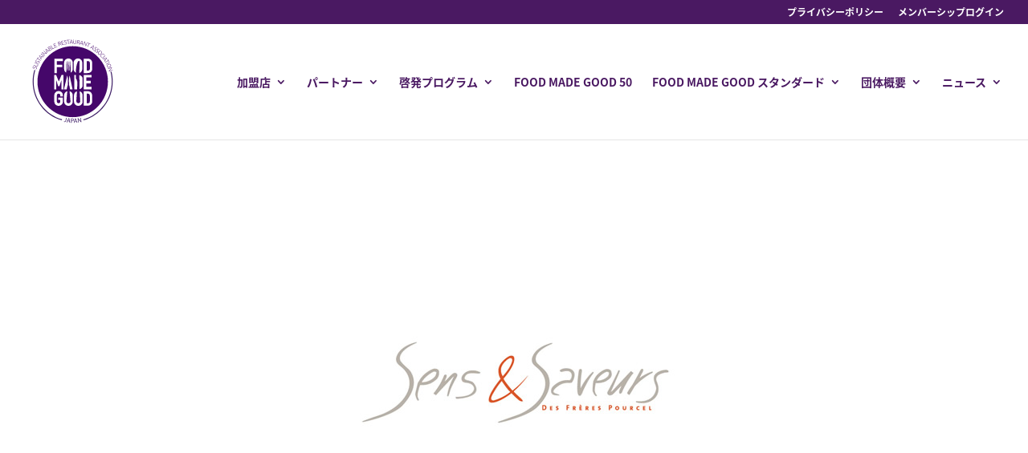

--- FILE ---
content_type: text/css
request_url: https://foodmadegood.jp/wp-content/et-cache/8393/et-core-unified-8393.min.css?ver=1764978118
body_size: 134
content:
#top-menu-nav{line-height:1.4em}#left-area ul,.comment-content ul,.entry-content ul,.et-l--body ul,.et-l--footer ul,.et-l--header ul,body.et-pb-preview #main-content .container{list-style-type:none;padding:0}.drop-menu ul{right:0px!important}

--- FILE ---
content_type: text/css
request_url: https://foodmadegood.jp/wp-content/et-cache/8393/et-core-unified-tb-9-deferred-8393.min.css?ver=1764978118
body_size: 2659
content:
.et_pb_section_0_tb_footer.et_pb_section{background-color:#411858!important}.et_pb_image_0_tb_footer{width:60%;text-align:left;margin-left:0}.et_pb_text_1_tb_footer.et_pb_text a,.et_pb_text_4_tb_footer.et_pb_text,.et_pb_text_3_tb_footer.et_pb_text,.et_pb_text_2_tb_footer.et_pb_text,.et_pb_text_4_tb_footer.et_pb_text a,.et_pb_text_0_tb_footer.et_pb_text,.et_pb_text_1_tb_footer.et_pb_text{color:#ffffff!important}.et_pb_text_0_tb_footer,.et_pb_text_2_tb_footer{font-weight:600;font-size:30px}.et_pb_text_0_tb_footer h1,.et_pb_text_2_tb_footer h1{color:#ffffff!important;text-align:center}.et_pb_text_1_tb_footer,.et_pb_text_3_tb_footer{font-weight:300;font-size:17px}.et_pb_image_1_tb_footer{text-align:left;margin-left:0}.et_pb_divider_0_tb_footer:before{border-top-color:#ffffff;border-top-width:3px}.et_pb_text_4_tb_footer{font-weight:300;font-size:24px}@media only screen and (max-width:980px){.et_pb_image_0_tb_footer .et_pb_image_wrap img,.et_pb_image_1_tb_footer .et_pb_image_wrap img{width:auto}}@media only screen and (min-width:768px) and (max-width:980px){.et_pb_text_4_tb_footer{display:none!important}}@media only screen and (max-width:767px){.et_pb_image_0_tb_footer .et_pb_image_wrap img,.et_pb_image_1_tb_footer .et_pb_image_wrap img{width:auto}.et_pb_text_4_tb_footer{display:none!important}}.et_pb_code_10000,.et_pb_code_0{width:100%}.et_pb_section_10005.et_pb_section{padding-top:3px;padding-bottom:2px}.et_pb_row_10002.et_pb_row{margin-right:auto!important;margin-bottom:-31px!important;margin-left:auto!important}.et_pb_row_10002,body #page-container .et-db #et-boc .et-l .et_pb_row_10002.et_pb_row,body.et_pb_pagebuilder_layout.single #page-container #et-boc .et-l .et_pb_row_10002.et_pb_row,body.et_pb_pagebuilder_layout.single.et_full_width_portfolio_page #page-container #et-boc .et-l .et_pb_row_10002.et_pb_row{width:100%;max-width:1496px}.et_pb_slide_10000,.et_pb_slider .et_pb_slide_10000{background-color:RGBA(255,255,255,0)}.et_pb_slide_10001,.et_pb_slide_10002,.et_pb_slide_10003,.et_pb_slide_10006,.et_pb_slide_10005{background-color:#411858}.et_pb_slider_10000.et_pb_slider{overflow-x:hidden;overflow-y:hidden}.et_pb_slider_10000{margin-top:-30px!important}.et_pb_slider_10000.et_pb_slider .et_pb_button_wrapper{text-align:center}body #page-container .et_pb_section .et_pb_slider_10000.et_pb_slider .et_pb_more_button.et_pb_button{color:#411858!important;border-width:0px!important;border-radius:0px;font-weight:700!important;background-color:#ffffff;padding-right:64px!important;padding-left:64px!important}.et_pb_slider_10000.et_pb_slider.et_pb_slider .et_pb_slide .et_pb_slide_description a.et_pb_more_button.et_pb_button{padding:1em 2em}.et_pb_section_10006.et_pb_section{padding-top:0px;padding-bottom:0px;margin-top:0px;margin-bottom:0px}.et_pb_row_10003.et_pb_row{padding-top:0px!important;padding-bottom:60px!important;margin-top:0px!important;margin-bottom:0px!important;padding-top:0px;padding-bottom:60px}.et_pb_text_10002{line-height:1.4em;font-family:'Noto Sans JP',Helvetica,Arial,Lucida,sans-serif;font-size:22px;line-height:1.4em;padding-bottom:0px!important}.et_pb_text_10003{line-height:1.4em;font-family:'Noto Sans JP',Helvetica,Arial,Lucida,sans-serif;font-size:22px;line-height:1.4em}.et_pb_button_1_wrapper .et_pb_button_1,.et_pb_button_1_wrapper .et_pb_button_1:hover,.et_pb_button_2_wrapper .et_pb_button_2,.et_pb_button_2_wrapper .et_pb_button_2:hover,.et_pb_button_10000_wrapper .et_pb_button_10000,.et_pb_button_10000_wrapper .et_pb_button_10000:hover,.et_pb_button_0_wrapper .et_pb_button_0,.et_pb_button_0_wrapper .et_pb_button_0:hover,.et_pb_button_3_wrapper .et_pb_button_3,.et_pb_button_3_wrapper .et_pb_button_3:hover{padding-top:17px!important;padding-right:84px!important;padding-bottom:17px!important;padding-left:84px!important}.et_pb_button_10000_wrapper{margin-top:50px!important;margin-bottom:0px!important}body #page-container .et_pb_section .et_pb_button_0,body #page-container .et_pb_section .et_pb_button_10000{color:#ffffff!important;border-width:0px!important;border-radius:0px;font-size:15px;font-weight:700!important;background-color:#003b5b}body #page-container .et_pb_section .et_pb_button_0:before,body #page-container .et_pb_section .et_pb_button_0:after,body #page-container .et_pb_section .et_pb_button_3:before,body #page-container .et_pb_section .et_pb_button_3:after,body #page-container .et_pb_section .et_pb_button_10000:before,body #page-container .et_pb_section .et_pb_button_10000:after,body #page-container .et_pb_section .et_pb_button_2:before,body #page-container .et_pb_section .et_pb_button_2:after,body #page-container .et_pb_section .et_pb_button_1:before,body #page-container .et_pb_section .et_pb_button_1:after{display:none!important}body #page-container .et_pb_section .et_pb_button_0:hover,body #page-container .et_pb_section .et_pb_button_1:hover,body #page-container .et_pb_section .et_pb_button_2:hover,body #page-container .et_pb_section .et_pb_button_10000:hover,body #page-container .et_pb_section .et_pb_button_3:hover{background-image:initial;background-color:#008374}.et_pb_button_0,.et_pb_button_3,.et_pb_button_10000,.et_pb_button_2,.et_pb_button_1{transition:background-color 300ms ease 0ms}.et_pb_button_1,.et_pb_button_1:after,.et_pb_button_0,.et_pb_button_0:after,.et_pb_button_10004,.et_pb_button_10004:after,.et_pb_button_10003,.et_pb_button_10003:after,.et_pb_button_10006,.et_pb_button_10006:after,.et_pb_button_10005,.et_pb_button_10005:after,.et_pb_button_10002,.et_pb_button_10002:after,.et_pb_button_10001,.et_pb_button_10001:after,.et_pb_button_3,.et_pb_button_3:after,.et_pb_button_2,.et_pb_button_2:after,.et_pb_button_10007,.et_pb_button_10007:after,.et_pb_button_10000,.et_pb_button_10000:after{transition:all 300ms ease 0ms}.et_pb_image_10001{padding-top:32px;text-align:left;margin-left:0}div.et_pb_section.et_pb_section_10007{background-image:url(https://foodmadegood.jp/wp-content/uploads/2022/04/Opacity-Image-1920-x1080-34-300x169-1.jpg)!important}.et_pb_section_10008.et_pb_section{padding-top:30px;padding-bottom:0px}.et_pb_text_10005{margin-bottom:7px!important}.et_pb_row_10006.et_pb_row{margin-bottom:-54px!important}.et_pb_row_10007,body #page-container .et-db #et-boc .et-l .et_pb_row_10007.et_pb_row,body.et_pb_pagebuilder_layout.single #page-container #et-boc .et-l .et_pb_row_10007.et_pb_row,body.et_pb_pagebuilder_layout.single.et_full_width_portfolio_page #page-container #et-boc .et-l .et_pb_row_10007.et_pb_row,.et_pb_row_1,body #page-container .et-db #et-boc .et-l .et_pb_row_1.et_pb_row,body.et_pb_pagebuilder_layout.single #page-container #et-boc .et-l .et_pb_row_1.et_pb_row,body.et_pb_pagebuilder_layout.single.et_full_width_portfolio_page #page-container #et-boc .et-l .et_pb_row_1.et_pb_row,.et_pb_row_10006,body #page-container .et-db #et-boc .et-l .et_pb_row_10006.et_pb_row,body.et_pb_pagebuilder_layout.single #page-container #et-boc .et-l .et_pb_row_10006.et_pb_row,body.et_pb_pagebuilder_layout.single.et_full_width_portfolio_page #page-container #et-boc .et-l .et_pb_row_10006.et_pb_row{width:100%;max-width:100%}.et_pb_text_1.et_pb_text,.et_pb_text_0 h2,.et_pb_text_3.et_pb_text,.et_pb_text_5.et_pb_text,.et_pb_text_10007.et_pb_text,.et_pb_text_10010.et_pb_text{color:#ffffff!important}.et_pb_text_10011,.et_pb_text_10010,.et_pb_text_10007,.et_pb_text_10012,.et_pb_text_10008,.et_pb_text_10009{margin-bottom:14px!important}.et_pb_button_10007_wrapper,.et_pb_button_10003_wrapper,.et_pb_button_10004_wrapper,.et_pb_button_10002_wrapper,.et_pb_button_10005_wrapper,.et_pb_button_10006_wrapper{margin-top:36px!important}.et_pb_section_10009.et_pb_section{padding-top:0px;padding-bottom:0px}.et_pb_row_0.et_pb_row{padding-bottom:0px!important;padding-bottom:0px}.et_pb_button_0_wrapper{margin-top:0px!important}.et_pb_section_0{height:915px}.et_pb_section_0.et_pb_section{padding-top:2px;padding-bottom:2px;margin-right:0px;margin-bottom:-274px;margin-left:0px}.et_pb_row_1{min-height:480px;max-height:556px}.et_pb_row_1.et_pb_row{padding-top:0px!important;padding-bottom:0px!important;margin-top:80px!important;margin-right:auto!important;margin-bottom:0px!important;margin-left:auto!important;padding-top:0px;padding-bottom:0px}.et_pb_text_0{margin-top:-157px!important;width:85%}.et_pb_text_1{line-height:1.5em;font-family:'Noto Sans JP',Helvetica,Arial,Lucida,sans-serif;font-size:22px;line-height:1.5em;min-height:274px;padding-top:43px!important;padding-bottom:43px!important}body #page-container .et_pb_section .et_pb_button_2,body #page-container .et_pb_section .et_pb_button_1,body #page-container .et_pb_section .et_pb_button_3{color:#411858!important;border-width:0px!important;border-radius:0px;font-size:15px;font-weight:700!important;background-color:#ffffff}.et_pb_text_2 h2,.et_pb_text_4 h2{color:#ffffff!important;text-align:center}.et_pb_text_2,.et_pb_text_4{max-width:320px}.et_pb_text_5,.et_pb_text_3{font-family:'Noto Sans JP',Helvetica,Arial,Lucida,sans-serif}.et_pb_section_3{height:428px}.et_pb_fullwidth_image_0{background-size:initial;background-image:url(https://foodmadegood.jp/wp-content/uploads/2023/06/logo_ss.jpg);height:400px}.et_pb_image_0{width:14%;text-align:left;margin-left:0}.et_pb_slider .et_pb_slide_10001{background-image:url(https://foodmadegood.jp/wp-content/uploads/2025/11/未来のレシピコンテスト授賞式-scaled.jpeg);background-color:#411858}.et_pb_slider .et_pb_slide_10002{background-image:url(https://foodmadegood.jp/wp-content/uploads/2025/08/スライド3-1.jpeg);background-color:#411858}.et_pb_slider .et_pb_slide_10003{background-image:url(https://foodmadegood.jp/wp-content/uploads/2019/11/FMG-full-colour-35.jpg);background-color:#411858}.et_pb_slider .et_pb_slide_10004{background-image:url(https://foodmadegood.jp/wp-content/uploads/2023/11/DSC08767-scaled.jpg)}.et_pb_slider .et_pb_slide_10005{background-image:url(https://foodmadegood.jp/wp-content/uploads/2019/11/FMG-full-colour-21.jpg);background-color:#411858}.et_pb_slider .et_pb_slide_10006{background-image:url(https://foodmadegood.jp/wp-content/uploads/2024/01/takidashi.jpg);background-color:#411858}.et_pb_column_10004{padding-top:50px;padding-right:50px;padding-bottom:50px;padding-left:50px}.et_pb_column_10005{padding-top:0px}.et_pb_column_10008{background-image:url(https://foodmadegood.jp/wp-content/uploads/2019/11/Opacity-Image-1920-x1080-28.jpg);padding-top:80px;padding-right:28px;padding-bottom:80px;padding-left:28px}.et_pb_column_10009{background-size:115% 93%;background-position:center top;background-image:url(https://foodmadegood.jp/wp-content/uploads/2025/04/Opacity-Image-1920-x1080-41-1.jpg);padding-top:91.5px;padding-right:28px;padding-bottom:91.5px;padding-left:28px}.et_pb_column_10010{background-image:url(https://foodmadegood.jp/wp-content/uploads/2019/11/Opacity-Image-1920-x1080-26.jpg);padding-top:80px;padding-right:28px;padding-bottom:80px;padding-left:28px}.et_pb_column_10011{background-blend-mode:lighten;background-image:url(https://foodmadegood.jp/wp-content/uploads/2025/04/a.jpg);padding-top:80px;padding-right:28px;padding-bottom:80px;padding-left:28px}.et_pb_column_10012{background-size:110% 93%;background-position:center top;background-blend-mode:darken;background-image:url(https://foodmadegood.jp/wp-content/uploads/2025/04/person-holding-a-green-plant-1072824-scaled-2.jpg);padding-top:91.5px;padding-right:28px;padding-bottom:91.5px;padding-left:28px}.et_pb_column_10013{background-blend-mode:darken;background-image:url(https://foodmadegood.jp/wp-content/uploads/2025/04/people-coffee-meeting-team-7096-scaled-1-300x200-1.jpg);padding-top:80px;padding-right:28px;padding-bottom:80px;padding-left:28px}.et_pb_column_1{background-image:url(https://foodmadegood.jp/wp-content/uploads/2019/10/FMG50-column.jpg);padding-top:250px;padding-right:50px;padding-bottom:250px;padding-left:50px}.et_pb_column_2{background-image:url(https://foodmadegood.jp/wp-content/uploads/2019/10/Sign-up-column.jpg);padding-top:120px;padding-right:50px;padding-bottom:120px;padding-left:50px}.et_pb_social_media_follow_network_0 a.icon{background-color:#434343!important}.et_pb_social_media_follow_network_1 a.icon{background-color:#ea2c59!important}.et_pb_text_0.et_pb_module,.et_pb_text_4.et_pb_module,.et_pb_text_1.et_pb_module,.et_pb_text_2.et_pb_module{margin-left:auto!important;margin-right:auto!important}@media only screen and (min-width:981px){.et_pb_row_10003,body #page-container .et-db #et-boc .et-l .et_pb_row_10003.et_pb_row,body.et_pb_pagebuilder_layout.single #page-container #et-boc .et-l .et_pb_row_10003.et_pb_row,body.et_pb_pagebuilder_layout.single.et_full_width_portfolio_page #page-container #et-boc .et-l .et_pb_row_10003.et_pb_row{width:100%;max-width:83%}.et_pb_text_10013{width:75%}.et_pb_text_1{max-width:71%}.et_pb_text_2,.et_pb_text_4{width:90%}}@media only screen and (max-width:980px){body #page-container .et_pb_section .et_pb_slider_10000.et_pb_slider .et_pb_more_button.et_pb_button:after{display:inline-block;opacity:0}body #page-container .et_pb_section .et_pb_slider_10000.et_pb_slider .et_pb_more_button.et_pb_button:hover:after{opacity:1}.et_pb_section_10006.et_pb_section{padding-top:80px;padding-right:0px;padding-bottom:50px;padding-left:0px}.et_pb_row_10003.et_pb_row{padding-right:0px!important;padding-left:0px!important;padding-right:0px!important;padding-left:0px!important}.et_pb_image_0 .et_pb_image_wrap img,.et_pb_image_10001 .et_pb_image_wrap img{width:auto}.et_pb_section_10009.et_pb_section{padding-top:80px;padding-bottom:80px}.et_pb_row_10008.et_pb_row{padding-top:0px!important;padding-bottom:0px!important;padding-top:0px!important;padding-bottom:0px!important}.et_pb_text_10013 h2{font-size:50px;text-align:left}.et_pb_text_10013{width:100%}.et_pb_text_0 h2{font-size:50px}.et_pb_text_1{padding-top:43px!important;padding-bottom:43px!important;width:80%}.et_pb_text_2,.et_pb_text_4{width:80%}.et_pb_column_10004{padding-top:0px;padding-right:0px;padding-bottom:0px;padding-left:0px}.et_pb_column_1{padding-top:100px;padding-right:0px;padding-bottom:100px;padding-left:0px}.et_pb_column_2{background-color:initial;padding-top:100px;padding-bottom:100px}}@media only screen and (min-width:768px) and (max-width:980px){.et_pb_column_10005{display:none!important}}@media only screen and (max-width:767px){body #page-container .et_pb_section .et_pb_slider_10000.et_pb_slider .et_pb_more_button.et_pb_button:after{display:inline-block;opacity:0}body #page-container .et_pb_section .et_pb_slider_10000.et_pb_slider .et_pb_more_button.et_pb_button:hover:after{opacity:1}.et_pb_section_10006.et_pb_section{padding-top:17px;padding-right:0px;padding-bottom:30px;padding-left:0px}.et_pb_row_10003.et_pb_row{padding-right:24px!important;padding-left:24px!important;padding-right:24px!important;padding-left:24px!important}.et_pb_row_10003,body #page-container .et-db #et-boc .et-l .et_pb_row_10003.et_pb_row,body.et_pb_pagebuilder_layout.single #page-container #et-boc .et-l .et_pb_row_10003.et_pb_row,body.et_pb_pagebuilder_layout.single.et_full_width_portfolio_page #page-container #et-boc .et-l .et_pb_row_10003.et_pb_row{width:90%;max-width:90%}.et_pb_text_10002,.et_pb_text_10003{font-size:19px;line-height:1.8em}body #page-container .et_pb_section .et_pb_button_10000{padding-right:1em;padding-left:1em}body #page-container .et_pb_section .et_pb_button_10000:hover{padding-right:0.7em;padding-left:0.7em}.et_pb_column_10005{display:none!important}.et_pb_image_0 .et_pb_image_wrap img,.et_pb_image_10001 .et_pb_image_wrap img{width:auto}.et_pb_section_10009.et_pb_section{padding-top:50px;padding-bottom:50px}.et_pb_row_10008.et_pb_row{padding-top:0px!important;padding-bottom:0px!important;padding-top:0px!important;padding-bottom:0px!important}.et_pb_text_10013 h2{font-size:46px}.et_pb_text_10013{width:95%}.et_pb_row_0.et_pb_row{padding-top:20px!important;padding-top:20px!important}.et_pb_button_0_wrapper .et_pb_button_0,.et_pb_button_0_wrapper .et_pb_button_0:hover{padding-right:40px!important;padding-left:40px!important}.et_pb_button_0_wrapper{margin-top:0px!important;margin-bottom:0px!important}.et_pb_section_0.et_pb_section{padding-top:0px;padding-right:0px;padding-bottom:0px;padding-left:0px}.et_pb_text_0 h2,.et_pb_text_2 h2,.et_pb_text_4 h2{font-size:50px}.et_pb_text_1{padding-top:6px!important;padding-bottom:6px!important;max-width:80%}.et_pb_text_2,.et_pb_text_4{width:100%}.et_pb_column_10004{padding-top:0px;padding-bottom:0px}.et_pb_column_1{padding-right:0px;padding-left:0px}.et_pb_column_2{padding-top:100px;padding-bottom:100px}}

--- FILE ---
content_type: image/svg+xml
request_url: https://foodmadegood.jp/wp-content/uploads/2020/04/Food-Made-Good-Japan-CMYK-01.svg
body_size: 6051
content:
<?xml version="1.0" encoding="UTF-8"?> <!-- Generator: Adobe Illustrator 24.1.0, SVG Export Plug-In . SVG Version: 6.00 Build 0) --> <svg xmlns="http://www.w3.org/2000/svg" xmlns:xlink="http://www.w3.org/1999/xlink" version="1.1" id="Layer_1" x="0px" y="0px" viewBox="0 0 340.16 340.16" style="enable-background:new 0 0 340.16 340.16;" xml:space="preserve"> <style type="text/css"> .st0{fill:#45076A;} .st1{fill:#3F1F67;} </style> <g> <g> <path class="st0" d="M25.37,121.48c4.53,1.72,5.6-5.95,9.29-4.54c1.78,0.68,2.41,2.2,1.58,4.38c-0.55,1.45-1.36,2.48-2.47,3.28 l1.05,0.65c1.04-0.8,1.95-1.92,2.55-3.5c1.12-2.93,0.16-5.06-2.35-6.02c-4.75-1.81-5.79,5.89-9.29,4.56 c-1.3-0.5-2.11-1.83-1.25-4.11c0.45-1.19,1.09-2.1,1.93-2.98l-1-0.63c-0.83,0.8-1.56,1.9-2.07,3.24 C22.23,118.77,23.3,120.69,25.37,121.48z"></path> <path class="st0" d="M41.99,110.97c1.47-3.08,0.85-5.59-2.7-7.3l-8.47-4.05l-0.56,1.17l8.47,4.06c2.69,1.29,3.32,3.11,2.13,5.59 c-1.19,2.49-2.97,3.17-5.69,1.86l-8.47-4.06l-0.56,1.17l8.47,4.06C38.16,115.16,40.51,114.07,41.99,110.97z"></path> <path class="st0" d="M35.45,98.79c4.19,2.44,6.5-4.95,9.91-2.96c1.64,0.96,2.02,2.57,0.85,4.58c-0.78,1.34-1.75,2.23-2.97,2.83 l0.93,0.82c1.16-0.62,2.24-1.58,3.09-3.04c1.58-2.71,0.99-4.97-1.33-6.32c-4.39-2.56-6.68,4.87-9.92,2.98 c-1.2-0.7-1.79-2.16-0.56-4.26c0.64-1.1,1.43-1.9,2.4-2.62l-0.88-0.79c-0.95,0.65-1.86,1.62-2.58,2.86 C32.79,95.6,33.53,97.67,35.45,98.79z"></path> <polygon class="st0" points="40.8,85.48 51.93,93.05 52.65,91.98 41.52,84.41 44.13,80.58 43.08,79.89 37.19,88.55 38.2,89.29 "></polygon> <path class="st0" d="M55.35,88.05l-2.18-3.51l4.4-5.55l3.91,1.32l0.9-1.14l-15.01-4.76l-0.95,1.2l8.06,13.53L55.35,88.05z M48.5,76.97l-0.87-1.34l0.04-0.05l1.49,0.55l7.24,2.46l-3.88,4.89L48.5,76.97z"></path> <rect x="57.97" y="65.19" transform="matrix(0.6688 -0.7435 0.7435 0.6688 -34.521 67.6067)" class="st0" width="1.29" height="14.71"></rect> <polygon class="st0" points="67.62,73.59 59.87,65.63 58.75,64.51 58.77,64.47 60.31,64.82 73.71,67.66 74.39,66.99 64.13,56.45 63.3,57.26 70.88,65.01 72.01,66.11 71.99,66.15 70.44,65.8 57.42,62.98 56.51,63.87 66.78,74.41 "></polygon> <path class="st0" d="M76.47,65.17l-1.36-3.9l5.51-4.45l3.52,2.15l1.13-0.91l-13.59-7.93l-1.19,0.96l4.9,14.96L76.47,65.17z M72.23,52.86l-0.55-1.5l0.05-0.04l1.33,0.87l6.52,3.98l-4.85,3.92L72.23,52.86z"></path> <path class="st0" d="M90.93,54.26c2.67-1.8,2.83-3.73,1.38-5.9c-1.22-1.81-2.72-2.14-4.35-1.47l-0.02-0.03 c0.83-0.98,1.02-2.35-0.05-3.94c-1.37-2.03-3.16-2.23-5.42-0.7l-4.23,2.85l8.22,12.21L90.93,54.26z M79.92,45.33l3.16-2.13 c1.64-1.11,2.84-0.99,3.9,0.59c1,1.48,0.75,2.73-0.78,3.76l-3.29,2.22L79.92,45.33z M86.89,48.37c1.79-1.21,3.18-1.03,4.3,0.63 c1.27,1.89,0.75,3.21-0.88,4.31l-3.47,2.34l-3.36-4.98L86.89,48.37z"></path> <polygon class="st0" points="104.07,46.43 103.5,45.3 97.15,48.89 90.54,37.17 89.41,37.8 96.64,50.62 "></polygon> <polygon class="st0" points="113.61,41.93 113.15,40.81 106.08,44.12 103.56,38.74 109.4,36 108.93,35.01 103.09,37.75 100.87,33 107.61,29.84 107.04,28.76 99.19,32.44 105.44,45.76 "></polygon> <path class="st0" d="M121.54,38.9l-2.09-6.27l3.24-1.08l5.66,5.09l1.49-0.49l-6.05-5.2c1.86-0.87,2.51-2.41,1.75-4.68 c-0.85-2.55-2.54-3.35-5.35-2.42l-4.53,1.5l4.64,13.97L121.54,38.9z M117.27,26.03l3.3-1.1c1.96-0.65,3.09-0.16,3.74,1.8 c0.68,2.03,0.04,3.15-1.99,3.83l-3.18,1.06L117.27,26.03z"></path> <polygon class="st0" points="140.06,33.65 139.83,32.45 132.25,34.31 130.83,28.54 137.1,27 136.84,25.94 130.57,27.47 129.32,22.39 136.56,20.61 136.21,19.44 127.79,21.51 131.3,35.8 "></polygon> <path class="st0" d="M147.96,28.28c0.31,1.88-0.68,3.2-2.98,3.58c-1.53,0.26-2.83,0.08-4.08-0.47l-0.03,1.24 c1.22,0.49,2.64,0.71,4.31,0.43c3.1-0.52,4.45-2.42,4-5.07c-0.84-5.01-8.01-2.02-8.63-5.71c-0.23-1.37,0.51-2.75,2.91-3.15 c1.26-0.21,2.37-0.12,3.55,0.16l0.04-1.18c-1.11-0.31-2.43-0.39-3.84-0.15c-3.11,0.52-4.23,2.42-3.86,4.6 C140.14,27.34,147.31,24.39,147.96,28.28z"></path> <polygon class="st0" points="153.02,18.15 154.33,31.55 155.62,31.42 154.31,18.02 158.92,17.58 158.78,16.33 148.35,17.34 148.43,18.59 "></polygon> <path class="st0" d="M161.66,27.06l7.08-0.17l1.49,3.85l1.45-0.03l-5.94-14.58l-1.53,0.04l-5.24,14.85l1.39-0.03L161.66,27.06z M164.5,18.63l0.47-1.52l0.06,0l0.53,1.5l2.74,7.14l-6.24,0.15L164.5,18.63z"></path> <path class="st0" d="M177.7,31.38c3.41,0.22,5.51-1.3,5.76-5.24l0.59-9.38l-1.29-0.08l-0.59,9.38c-0.19,2.98-1.65,4.24-4.39,4.07 c-2.76-0.18-4.05-1.57-3.86-4.59l0.59-9.38l-1.29-0.08l-0.59,9.38C172.38,29.39,174.27,31.16,177.7,31.38z"></path> <path class="st0" d="M188.15,25.45l3.38,0.51l2.73,7.1l1.55,0.24l-0.01-0.02l1.15,0.28l2.26-3.45l6.88,1.66l0.45,4.1l1.41,0.34 l-1.99-15.61l-1.49-0.36l-8.76,12.83l-2.93-7.15c2.05,0.07,3.33-1,3.69-3.37c0.4-2.66-0.74-4.14-3.67-4.59l-4.71-0.72l-2.21,14.55 l1.28,0.19L188.15,25.45z M204.12,22.7l0.85-1.35l0.06,0.01l0.12,1.58l0.81,7.6l-6.06-1.46L204.12,22.7z M189.19,18.58l3.43,0.52 c2.04,0.31,2.82,1.26,2.51,3.3c-0.32,2.11-1.4,2.82-3.52,2.5l-3.32-0.5L189.19,18.58z"></path> <polygon class="st0" points="213.99,26.52 214.48,25.01 214.53,25 214.91,26.54 218.44,39.78 219.35,40.09 224.11,26.16 223.01,25.79 219.52,36.06 219.05,37.56 219.01,37.57 218.62,36.02 215.25,23.13 214.04,22.72 209.28,36.65 210.4,37.03 "></polygon> <polygon class="st0" points="225.94,42.94 231.36,30.63 235.59,32.49 236.08,31.33 226.5,27.12 225.95,28.25 230.17,30.11 224.76,42.42 "></polygon> <path class="st0" d="M235.67,47.64l3.17-2.64l6.11,3.59l-0.77,4.06l1.25,0.74l2.64-15.52l-1.32-0.78l-12.28,9.85L235.67,47.64z M245.71,39.34l1.21-1.04l0.05,0.03l-0.34,1.55l-1.44,7.51l-5.38-3.16L245.71,39.34z"></path> <path class="st0" d="M246.21,52.95c0.52,1.2,1.39,2.36,2.77,3.33c2.57,1.8,4.86,1.39,6.4-0.81c2.91-4.16-4.3-7.05-2.15-10.12 c0.8-1.14,2.29-1.6,4.29-0.21c1.04,0.73,1.77,1.57,2.42,2.6l0.86-0.81c-0.57-1-1.46-1.98-2.64-2.8c-2.59-1.81-4.71-1.24-5.98,0.58 c-2.78,3.97,4.4,6.88,2.14,10.11c-1.09,1.56-2.72,1.8-4.63,0.47c-1.27-0.89-2.07-1.93-2.58-3.19L246.21,52.95z"></path> <path class="st0" d="M262.04,60.9c-1.19,1.48-2.84,1.62-4.66,0.15c-1.21-0.97-1.94-2.07-2.36-3.36l-0.95,0.8 c0.44,1.24,1.23,2.45,2.54,3.51c2.44,1.97,4.76,1.72,6.45-0.37c3.19-3.96-3.82-7.33-1.46-10.25c0.87-1.08,2.4-1.44,4.29,0.08 c0.99,0.8,1.66,1.69,2.24,2.76l0.91-0.75c-0.5-1.03-1.33-2.08-2.44-2.97c-2.46-1.98-4.62-1.55-6.01,0.17 C257.55,54.44,264.52,57.83,262.04,60.9z"></path> <path class="st0" d="M266.43,60.13c-3.76,3.95-4.08,6.65-1.01,9.57c3.1,2.95,5.74,2.48,9.51-1.49c3.76-3.95,4.08-6.6,0.98-9.55 C272.83,55.73,270.19,56.17,266.43,60.13z M275.06,59.56c2.36,2.24,2.33,4.13-1.09,7.73c-3.41,3.58-5.32,3.74-7.66,1.51 c-2.36-2.24-2.31-4.17,1.09-7.76C270.82,57.45,272.72,57.33,275.06,59.56z"></path> <path class="st0" d="M274.75,79.43c0.87,0.98,2.08,1.72,3.02,2.07l0.69-0.9c-0.94-0.35-1.86-0.94-2.68-1.87 c-2.26-2.54-2.14-4.77,1.59-8.08c3.49-3.1,5.68-2.95,7.91-0.44c0.81,0.91,1.37,1.99,1.63,2.83l1.01-0.66 c-0.23-0.82-0.93-2.11-1.75-3.04c-2.84-3.2-5.82-3.12-9.68,0.3C272.43,73.25,271.91,76.23,274.75,79.43z"></path> <rect x="277.43" y="78.94" transform="matrix(0.7837 -0.6212 0.6212 0.7837 12.1658 194.1132)" class="st0" width="14.72" height="1.3"></rect> <path class="st0" d="M281.41,87.1l3.99-1.08l4.05,5.81l-2.39,3.37l0.83,1.19l8.88-13.01l-0.88-1.26l-15.28,3.83L281.41,87.1z M293.99,83.74l1.53-0.45l0.03,0.05l-0.96,1.27l-4.44,6.23l-3.57-5.12L293.99,83.74z"></path> <polygon class="st0" points="289.49,99.27 290.15,100.39 301.73,93.52 304.09,97.5 305.16,96.84 299.81,87.83 298.71,88.44 301.07,92.4 "></polygon> <rect x="292.68" y="102.42" transform="matrix(0.8864 -0.4629 0.4629 0.8864 -13.6266 150.6136)" class="st0" width="14.72" height="1.3"></rect> <path class="st0" d="M301.84,106.36c-4.99,2.2-6.32,4.57-4.61,8.45c1.73,3.91,4.35,4.49,9.35,2.28c4.99-2.2,6.3-4.52,4.57-8.44 C309.44,104.77,306.83,104.16,301.84,106.36z M310.03,109.16c1.32,2.98,0.56,4.71-3.98,6.72c-4.52,2-6.35,1.41-7.66-1.55 c-1.32-2.98-0.53-4.74,3.99-6.74C306.92,105.58,308.72,106.2,310.03,109.16z"></path> <polygon class="st0" points="301,123.29 311.54,119.79 313.05,119.27 313.08,119.3 312.08,120.54 303.68,131.35 303.98,132.26 317.94,127.63 317.58,126.53 307.29,129.96 305.81,130.5 305.78,130.46 306.78,129.23 315,118.75 314.6,117.54 300.63,122.17 "></polygon> </g> <path class="st0" d="M226.33,94.54h-4.38v34.99h4.38c2.67,0,4.57-0.67,5.68-2c1.12-1.33,1.68-1.14,1.68-4V101.6 c0-2.61-0.53-3.48-1.58-4.91C231.05,95.26,229.13,94.54,226.33,94.54z"></path> <path class="st0" d="M226.33,213.9h-4.38v34.99h4.38c2.67,0,4.57-0.67,5.68-2c1.12-1.33,1.68-3.43,1.68-6.29v-18.5 c0-2.61-0.53-4.63-1.58-6.06C231.05,214.61,229.13,213.9,226.33,213.9z"></path> <path class="st0" d="M170.42,39.95c-71.81,0-130.02,58.21-130.02,130.02s58.21,130.02,130.02,130.02s130.02-58.21,130.02-130.02 S242.23,39.95,170.42,39.95z M211.4,145.28h28.32v8.94H220.9v12.74h16.4v8.94h-16.4v12.75h18.82v9.5H211.4V145.28z M102.69,85.6 h31.46v8.94h-21.96v13.4h19.53v8.94h-19.53v21.6h-9.5V85.6z M134.28,223.96h-9.5v-3.36c0-2.3-0.64-3.99-1.91-5.08 c-1.27-1.09-2.78-1.63-4.52-1.63c-1.74,0-3.25,0.54-4.52,1.63c-1.27,1.09-1.91,2.78-1.91,5.08v21.58c0,2.3,0.64,3.99,1.91,5.08 c1.27,1.09,2.78,1.63,4.52,1.63c1.74,0,3.25-0.54,4.52-1.63c1.27-1.09,1.91-2.78,1.91-5.08v-5.76h-7.55v-8.38h17.05v14.14 c0,2.73-0.47,5.11-1.4,7.13c-0.93,2.02-2.16,3.7-3.68,5.03c-1.52,1.34-3.23,2.35-5.12,3.03c-1.89,0.68-3.81,1.02-5.73,1.02 c-1.93,0-3.84-0.34-5.73-1.02c-1.89-0.68-3.6-1.69-5.12-3.03c-1.52-1.33-2.75-3.01-3.68-5.03c-0.93-2.02-1.4-4.4-1.4-7.13v-21.58 c0-2.67,0.47-5.03,1.4-7.08c0.93-2.05,2.16-3.74,3.68-5.08c1.52-1.33,3.23-2.34,5.12-3.03c1.89-0.68,3.8-1.02,5.73-1.02 c1.92,0,3.84,0.34,5.73,1.02c1.89,0.68,3.6,1.69,5.12,3.03c1.52,1.34,2.75,3.03,3.68,5.08c0.93,2.05,1.4,4.41,1.4,7.08V223.96z M136.27,198.16h-7.29v-33.62h-0.19l-7.19,21.78h-4.75l-7.1-21.78h-0.19v33.62h-7.28v-52.88h6.91l9.99,23.82h0.19l9.89-23.82h7 V198.16z M152.61,175.83c-0.12,2.7-0.26,5.39-0.42,8.07h-0.68l-3.4,14.25h-9.96l12.03-50.49c0.97,2.43,2.01,6.21,2.4,11.77 c0.18,2.54,0.28,4.75,0.32,6.66c-0.06,3.18-0.15,6.34-0.28,9.5c-0.02,0.19-0.04,0.29-0.04,0.29L152.61,175.83z M170.64,242.19 c0,2.73-0.47,5.11-1.4,7.13s-2.16,3.7-3.68,5.03c-1.52,1.34-3.23,2.35-5.12,3.03c-1.89,0.68-3.81,1.02-5.73,1.02 c-1.93,0-3.84-0.34-5.73-1.02c-1.89-0.68-3.6-1.69-5.12-3.03c-1.52-1.33-2.75-3.01-3.68-5.03s-1.4-4.4-1.4-7.13v-21.58 c0-2.67,0.47-5.03,1.4-7.08s2.16-3.74,3.68-5.08c1.52-1.33,3.23-2.34,5.12-3.03c0.53-0.19,1.06-0.35,1.59-0.49 c-1.08,12.12-2.34,24.19-3.34,36.32c-0.33,3.96,1.69,6.1,4.62,7.28c0.92,0.37,1.89,0.55,2.85,0.55c0.97,0,1.93-0.18,2.85-0.55 c2.93-1.18,4.95-3.32,4.62-7.28c-1-12.13-2.25-24.2-3.34-36.32c0.53,0.14,1.06,0.3,1.59,0.49c1.89,0.68,3.6,1.69,5.12,3.03 c1.52,1.34,2.75,3.03,3.68,5.08s1.4,4.41,1.4,7.08V242.19z M156.8,175.6c-0.13-3.16-0.23-6.33-0.28-9.5 c0.05-1.92,0.14-4.12,0.32-6.66c0.39-5.49,1.4-9.24,2.36-11.67l10.79,50.4h-9.28l-2.8-14.25h-0.68c-0.16-2.69-0.3-5.38-0.42-8.07 l0.03,0.06C156.84,175.89,156.82,175.79,156.8,175.6z M170.64,122.83c0,2.73-0.47,5.11-1.4,7.13c-0.93,2.02-2.16,3.7-3.68,5.03 c-0.77,0.67-1.58,1.26-2.44,1.77c-0.14-25.5-0.8-39.43-1.95-41.79h-0.28l-0.82,32.75c0.13,1.17-0.13,1.74-0.79,1.74 c-0.76,0.16-1.07-0.54-0.95-1.99c-0.16-18.14-0.47-28.97-1.01-32.5h-0.54c-0.69,4.45-1.07,15.43-1.14,32.91 c-0.22,1.17-0.5,1.7-0.88,1.58c-0.02,0-0.04,0-0.06,0.01c-0.02,0-0.04,0-0.06-0.01c-0.38,0.13-0.66-0.41-0.88-1.58 c-0.06-17.48-0.44-28.46-1.14-32.91h-0.54c-0.54,3.53-0.85,14.36-1.01,32.5c0.13,1.45-0.19,2.15-0.95,1.99 c-0.66,0-0.92-0.57-0.79-1.74l-0.82-32.75h-0.28c-1.15,2.36-1.81,16.29-1.95,41.79c-0.86-0.51-1.67-1.1-2.44-1.77 c-1.52-1.33-2.75-3.01-3.68-5.03c-0.93-2.02-1.4-4.4-1.4-7.13v-21.58c0-2.67,0.47-5.03,1.4-7.08s2.16-3.74,3.68-5.08 c1.52-1.33,3.23-2.34,5.12-3.03c1.89-0.68,3.8-1.02,5.73-1.02c1.92,0,3.84,0.34,5.73,1.02c1.89,0.68,3.6,1.69,5.12,3.03 c1.52,1.34,2.75,3.03,3.68,5.08s1.4,4.41,1.4,7.08V122.83z M173.93,101.25c0-2.67,0.47-5.03,1.4-7.08s2.16-3.74,3.68-5.08 c1.52-1.33,3.23-2.34,5.12-3.03c1.89-0.68,3.8-1.02,5.73-1.02c1.92,0,3.84,0.34,5.73,1.02c1.89,0.68,3.6,1.69,5.12,3.03 c1.52,1.34,2.75,3.03,3.68,5.08c0.93,2.05,1.4,4.41,1.4,7.08v21.58c0,2.73-0.47,5.11-1.4,7.13c-0.93,2.02-2.16,3.7-3.68,5.03 c-1.52,1.34-3.23,2.35-5.12,3.03c-0.2,0.07-0.4,0.12-0.59,0.19c0.06-13.35,0.39-26.6,0.99-39.77c0.07-6.89-5.44-4.49-7.21-0.59 c-4.25,9.37-6.5,22.67-6.84,39.17c-1.04-0.56-2.02-1.23-2.92-2.02c-1.52-1.33-2.75-3.01-3.68-5.03c-0.93-2.02-1.4-4.4-1.4-7.13 V101.25z M187.43,169.27c-0.03,9.8-0.36,19.4-0.84,28.89h-10.33v-52.88h5.65c0.06,4.03,0.22,8.22,0.48,12.57 c0.14,2.29,3.26,4.22,4.03,6.72h0C185.16,166.41,185.34,168,187.43,169.27z M207,242.19c0,2.73-0.47,5.11-1.4,7.13 c-0.93,2.02-2.16,3.7-3.68,5.03c-1.52,1.34-3.23,2.35-5.12,3.03c-1.89,0.68-3.81,1.02-5.73,1.02c-1.93,0-3.84-0.34-5.73-1.02 c-1.89-0.68-3.6-1.69-5.12-3.03c-1.52-1.33-2.75-3.01-3.68-5.03c-0.93-2.02-1.4-4.4-1.4-7.13v-21.58c0-2.67,0.47-5.03,1.4-7.08 c0.93-2.05,2.16-3.74,3.68-5.08c1.52-1.33,3.23-2.34,5.12-3.03c0.29-0.1,0.58-0.18,0.87-0.27c-0.71,12.04-1.62,23.89-2.47,35.67 c-0.06,10.61,14.97,10.28,14.44,1.01c-0.69-12.16-1.35-24.33-1.88-36.56c0.17,0.06,0.34,0.1,0.51,0.16 c1.89,0.68,3.6,1.69,5.12,3.03c1.52,1.34,2.75,3.03,3.68,5.08c0.93,2.05,1.4,4.41,1.4,7.08V242.19z M207,182.28 c0,6.21-1.51,8.5-4.52,11.45c-1.73,1.69-3.91,2.89-6.51,3.61c-0.36-9.32-0.63-18.69-0.78-28.12c1.37-1.34,1.54-3.58,0.04-4.93 c-0.14-6.21-0.21-12.39-0.23-18.56c3.17,0.65,5.76,1.99,7.72,4.06c2.86,3.01,4.29,4.93,4.29,10.34V182.28z M242.15,241.96 c0,6.21-1.51,8.5-4.52,11.45c-3.01,2.95-7.35,4.43-13,4.43H211.4v-52.88h14.07c5.4,0,9.53,1.51,12.39,4.52 c2.86,3.01,4.29,7.22,4.29,12.63V241.96z M242.15,122.6c0,6.21-1.51,8.5-4.52,11.45c-3.01,2.95-7.35,4.43-13,4.43H211.4V85.6h14.07 c5.4,0,9.53,1.51,12.39,4.52c2.86,3.01,4.29,6.08,4.29,11.48V122.6z"></path> <g> <path class="st1" d="M146.06,302.4l2,0.41l-2.12,10.38c-0.84,4.12-3.13,4.97-5.8,4.43c-0.74-0.15-1.6-0.5-2.07-0.81l0.63-1.57 c0.38,0.25,0.95,0.51,1.62,0.64c1.8,0.37,3.02-0.22,3.64-3.26L146.06,302.4z"></path> <path class="st1" d="M152.21,314.47l-2.23,4.75l-2.1-0.25l7.24-15.07l2.45,0.3l3.46,16.37l-2.17-0.26l-1.08-5.15L152.21,314.47z M157.55,313.51l-0.99-4.71c-0.23-1.07-0.35-2.03-0.47-2.97l-0.05-0.01c-0.35,0.91-0.72,1.83-1.14,2.75l-2.09,4.36L157.55,313.51z "></path> <path class="st1" d="M164.71,305.05c0.99-0.14,2.29-0.24,3.93-0.2c2.02,0.05,3.49,0.56,4.4,1.44c0.85,0.77,1.33,1.94,1.3,3.35 c-0.04,1.43-0.49,2.55-1.31,3.35c-1.11,1.12-2.89,1.66-4.89,1.61c-0.61-0.02-1.17-0.06-1.64-0.18l-0.17,6.34l-2.04-0.05 L164.71,305.05z M166.54,312.74c0.44,0.13,1,0.19,1.69,0.21c2.47,0.07,4-1.09,4.06-3.28c0.06-2.09-1.4-3.14-3.65-3.2 c-0.89-0.02-1.58,0.03-1.93,0.11L166.54,312.74z"></path> <path class="st1" d="M177.92,315.83l-1.38,5.06l-2.11,0.11l4.55-16.09l2.46-0.13l6.22,15.53l-2.18,0.11l-1.95-4.88L177.92,315.83z M183.02,313.97l-1.79-4.47c-0.41-1.01-0.69-1.94-0.97-2.84l-0.05,0c-0.19,0.95-0.39,1.93-0.65,2.9l-1.31,4.65L183.02,313.97z"></path> <path class="st1" d="M191.02,319.92l-2.48-15.64l2.21-0.35l6.27,7.12c1.45,1.65,2.62,3.15,3.61,4.64l0.04-0.03 c-0.52-2.06-0.86-3.96-1.25-6.39l-1.04-6.55l1.9-0.3l2.48,15.64l-2.04,0.32l-6.22-7.15c-1.37-1.57-2.69-3.19-3.75-4.76l-0.07,0.03 c0.43,1.95,0.77,3.83,1.18,6.43l1.06,6.69L191.02,319.92z"></path> </g> <g> <path class="st1" d="M22.77,169.37c0,67.51,45.54,124.58,107.52,142.11l0.97-3.47C70.8,290.91,26.37,235.23,26.37,169.37 c0-14.48,2.16-28.47,6.15-41.66l-3.49-0.9C24.96,140.29,22.77,154.58,22.77,169.37z"></path> <path class="st1" d="M309.93,133.44c2.96,11.49,4.54,23.53,4.54,35.94c0,65.95-44.55,121.69-105.14,138.7l0.97,3.47 c62.1-17.44,107.77-74.58,107.77-142.18c0-12.67-1.61-24.98-4.62-36.72L309.93,133.44z"></path> </g> </g> </svg> 